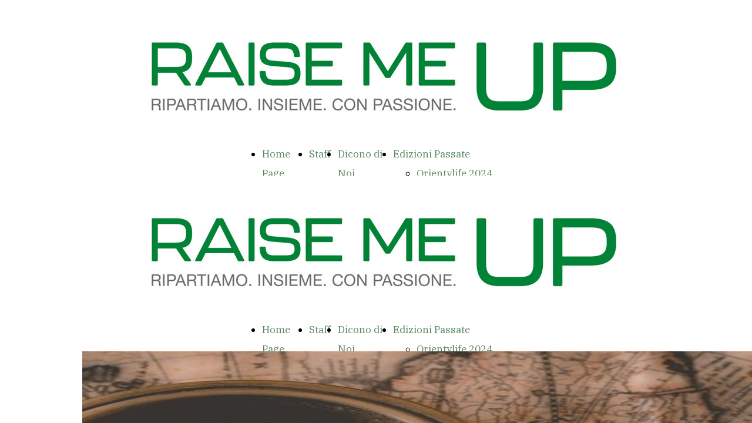

--- FILE ---
content_type: text/html; charset=UTF-8
request_url: https://www.raisemeup.it/
body_size: 9180
content:
<!doctype html><html lang="it"> <head><title>Home Page - raisemeup</title><meta name="description" content="" /><meta charset="utf-8" /><link rel="preconnect" href="https://static.supersite.aruba.it" crossorigin><link rel="dns-prefetch" href="https://static.supersite.aruba.it/"><link rel="preconnect" href="https://files.supersite.aruba.it"><meta property="og:title" content="Home Page - raisemeup"/><meta property="og:description" content="" /><meta name="fragment" content="!"/><meta property="og:site_name" content="raisemeup"><meta property="og:url" content="https://www.raisemeup.it/it/home"/> <meta name="twitter:title" content="Home Page - raisemeup"/> <meta name="twitter:description" content="" /> <meta name="robots" content="all" /><meta name="revisit-after" content="10 days" /><meta name="viewport" content="width=1024" /><link rel="stylesheet" href="//editor.supersite.aruba.it/css/animations.css?v=444" /><style>.style_000000001{font-size:14px;font-family:Roboto; color:rgb(119,119,119);} .style_000000002{ font-size:16px; font-family:Roboto; color:rgb(255,255,255);} .style_000000003{ font-size:48px; font-family:Roboto; color:rgb(255,255,255);} .style_000000004{ font-size:16px; font-family:Roboto; color:rgb(33,33,33);} .style_000000006{ font-size:48px; font-family:Roboto; color:rgb(0,0,0);} .style_000000007{ font-size:14px; font-family:Roboto; color:rgb(255,255,255);} .style_000000005{ font-size:22px; font-family:Roboto; color:rgb(33,33,33);}</style><style>#mc5 a, #mc5 a:link, #mc5 a:active, #mc5 a:visited{ color: blue; text-decoration:none; transition: 0.2s all ease-in-out; -webkit-transition: 0.2s all ease-in-out; -moz-transition: 0.2s all ease-in-out; -ms-transition: 0.2s all ease-in-out; } #mc5 a:hover{ color: blue; text-decoration:none;}</style> <link id="fontstyle" href="/fontstyle.css?c=4095" rel="stylesheet" /><link href="https://fonts.googleapis.com/css?family=IBM+Plex+Serif:n,b,i,bi%7COpen+Sans:n,b,i,bi&display=swap" rel="stylesheet" /><style>@font-face {font-display: swap; font-family: Playfair-Regular; src: url('https://flazio.org/componenti/font/Playfair-Regular.woff');}</style> <link href="/public/favicon.png" rel="icon" type="image/x-icon" /><link rel="canonical" href="https://www.raisemeup.it/"/><style>html{-webkit-text-size-adjust: 100%;}*{ margin:0;}#mc5 h1,#mc5 h2,#mc5 h3,#mc5 h4,#mc5 h5,#mc5 h6{font-weight: 400;}body, #website {font-size: 16px;overflow-x: hidden;overflow-y: hidden;overflow-y:auto;background: #FFFFFF;margin: 0;font-family:'Open Sans',sans-serif; position: absolute; top: 0px; left: 0px; width: 100%; height: 100%; -webkit-overflow-scrolling: touch;}div, span {max-height: 200000px;}.testoc{line-height: 1.2; vertical-align:top;}.testoc span > span > a, .testoc span > font > span > a {display:inline-block}body.flazioNoScroll{overflow: hidden !important;}body *::-webkit-scrollbar { width: 8px;}body *::-webkit-scrollbar-thumb { border-radius: 15px; background: rgba(153, 156, 161, 0.8);}body *::-webkit-scrollbar-track { border-radius: 5px; border: 1px solid rgba(255,255,255,0.1); background: rgba(0,0,0,0.1);} .yscrollbar { position: absolute; top: 0; right: 0; width: 10px; background: red; z-index:30000; -webkit-border-radius: 15px; -moz-border-radius: 15px; border-radius: 15px; /* Background */ background: rgba(0, 0, 0, 0.2); /* Border bottom light */ border-bottom: 1px solid rgba(255, 255, 255, 0.1); /* Inner top shadow */ -moz-box-shadow: inset 0 3px 5px rgba(0, 0, 0, 0.1); -webkit-box-shadow: inset 0 3px 5px rgba(0, 0, 0, 0.1); box-shadow: inset 0 3px 5px rgba(0, 0, 0, 0.1); } .yscroller { background: #bbd; position: relative; top: 0; left: 0; width:100%; height:70px; cursor: pointer; } .yscroller:hover { background: #bbd; position: relative; top: 0; left: 0; cursor: pointer; -webkit-border-radius: 15px; -moz-border-radius: 15px; border-radius: 15px; } .yscroller:active { background: #003399; position: relative; top: 0; left: 0; width:100%; height:70px; cursor: pointer; } body.overflow_recaptha{ height: auto !important; overflow: scroll !important;}div#mc5.popup:after { content: ""; position: fixed; display: block; background: rgba(0,0,0,0.6); width: 100%; height: 100%; top: 0px; left: 0px; z-index: 2000;} </style> <script src="https://static.supersite.aruba.it/cookieb/cb.js"></script> <script> let website_id = 484096; _sckFlazio = []; document.addEventListener("DOMContentLoaded", function() { let flaziocb = new FlazioCB(website_id, false, ''); }); </script> <script>window.requestUri = "?";window.pages_cache = 1;titoloSito = "raisemeup";function queueCookieFun(fun, type) { if(typeof _sckFlazio !== "undefined") _sckFlazio.push({"script": fun, "type": type}); else{ fun(); } }</script><style type='text/css' id='aruba'> h1,h2,h3,h4,h5,h6 { margin: 0; line-height: 1.2em; padding-bottom: .4em; font-weight: 600; } </style><script type="application/ld+json">{ "@context": "http://schema.org", "@type": "WebSite", "name": "raisemeup", "url": "http://www.raisemeup.it"}</script> <link rel="preload" as="script" href="//static.supersite.aruba.it/js/jquery.js"><link rel="preload" as="script" href="//static.supersite.aruba.it/componenti/mainPushHF.js?version='225-192'"><script fetchpriority="high" src="//static.supersite.aruba.it/componenti/mainPushHF.js?version='225-192'"></script><script>window["flazioBasePath"] = "//static.supersite.aruba.it";window["custom_cookie_path"] = "https://static.supersite.aruba.it/cookieb";</script></head><body> <div id="website"> <link rel="stylesheet" href="//www.raisemeup.it/customstyle.css"><script src="//flazio.org/componenti/js/jquery.js"></script><div id="aCC5" style="position:absolute; z-index:100; left: 50%; top: 0;"><div id="mc5" style="position:absolute; z-index:150; left: -500px; top: 0px;"><div data-type="element" style="z-index:1;position:absolute; top:0px;left:0px;width:100vw;height:299px"><div class="rettangolo" style="opacity:1;display:block; border-radius:0px;border-width:0px;border-color: #000000; background-color:#FFFFFF; width:100%; height:100%;"></div></div><div data-type="footer" style="z-index:2;position:absolute; top:16413px;left:0px;width:100vw;height:99px"><div class="rettangolo" style="opacity:1;display:block; border-radius:0px;border-width:0px;border-color: #000000; background-color:#FFFFFF; width:100%; height:100%;"></div></div><div data-type="footer" style="z-index:997;position:absolute; top:16438px;left:52px;width:928px;height:54px"><p class="style_1571039567154342176" style="text-align:center;"><span class="style_382533438471127232" style="font-weight:400;letter-spacing:normal;line-height:1.89;text-align:center;text-shadow:none;">© Raise Me Up - Ripartiamo. Insieme. Con passione.</span></p></div><div data-type="element" style="z-index:4;position:absolute; top:30px;left:76px;width:875px;height:200px"><a class="internal" href="/home"><img style="width:875px;height:200px" src="https://files.supersite.aruba.it/media/14941_4993c97af00b064a0e8d8ccf17a03f7c0a0e9bf5.jpeg/v1/w_875,h_0/4993c97af00b064a0e8d8ccf17a03f7c0a0e9bf5.jpg" alt="4993c97af00b064a0e8d8ccf17a03f7c0a0e9bf5" title="4993c97af00b064a0e8d8ccf17a03f7c0a0e9bf5" ></a></div><div data-type="element" style="z-index:5;position:absolute; top:246px;left:266px;width:496px;height:33px"><div class="show-menu"> </div><ul style="font-size: 17px;font-family: IBM Plex Serif;display: flex;" class="nav menu"><li style="line-height:33px;margin-right: 0px;padding-right: 12px;"><a style="color: #58875E;" title="Home Page" href="/" >Home Page</a></li><li style="line-height:33px;margin-right: 0px;padding-right: 12px;"><a style="color: #58875E;" title="Staff" href="/staff" >Staff</a></li><li style="line-height:33px;margin-right: 0px;padding-right: 12px;"><a style="color: #58875E;" title="Dicono di Noi" href="/dicono-di-noi" >Dicono di Noi</a></li><li style="line-height:33px;margin-right: 0px;padding-right: 12px;"><a style="color: #58875E;" title="Edizioni Passate" href="/" >Edizioni Passate</a><ul><li style="line-height:33px;margin-right: 0px;padding-right: 12px;"><a style="color: #58875E;" title="Orientylife 2024" href="//www.raisemeup.it/archivio1-archivio-edizione-2024" >Orientylife 2024</a></li><li style="line-height:33px;margin-right: 0px;padding-right: 12px;"><a style="color: #58875E;" title="Orientylife 2023" href="//www.raisemeup.it/archivio1-orientylife-2023" >Orientylife 2023</a></li><li style="line-height:33px;margin-right: 0px;padding-right: 12px;"><a style="color: #58875E;" title="It's Possible 2023" href="//www.raisemeup.it/archivio1-its-possible-2023" >It's Possible 2023</a></li><li style="line-height:33px;margin-right: 0px;padding-right: 12px;"><a style="color: #58875E;" title="Concerto Inaugurale 2023" href="//www.raisemeup.it/archivio1-concerto-inaugurale-2023" >Concerto Inaugurale 2023</a></li><li style="line-height:33px;margin-right: 0px;padding-right: 12px;"><a style="color: #58875E;" title="Orientylife e It's Possible 2022" href="//www.raisemeup.it/archivio1-orientylife-e-its-possible-2022" >Orientylife e It's Possible 2022</a></li></ul></li></ul></div><div data-type="element" style="z-index:6;position:absolute; top:299px;left:0px;width:100vw;height:299px"><div class="rettangolo" style="opacity:1;display:block; border-radius:0px;border-width:0px;border-color: #000000; background-color:#FFFFFF; width:100%; height:100%;"></div></div><div data-type="element" style="z-index:7;position:absolute; top:329px;left:76px;width:875px;height:200px"><a class="internal" href="/home"><img style="width:875px;height:200px" src="https://files.supersite.aruba.it/media/14941_4993c97af00b064a0e8d8ccf17a03f7c0a0e9bf5.jpeg/v1/w_875,h_0/4993c97af00b064a0e8d8ccf17a03f7c0a0e9bf5.jpg" alt="4993c97af00b064a0e8d8ccf17a03f7c0a0e9bf5" title="4993c97af00b064a0e8d8ccf17a03f7c0a0e9bf5" ></a></div><div data-type="element" style="z-index:8;position:absolute; top:545px;left:266px;width:496px;height:33px"><div class="show-menu"> </div><ul style="font-size: 17px;font-family: IBM Plex Serif;display: flex;" class="nav menu"><li style="line-height:33px;margin-right: 0px;padding-right: 12px;"><a style="color: #58875E;" title="Home Page" href="/" >Home Page</a></li><li style="line-height:33px;margin-right: 0px;padding-right: 12px;"><a style="color: #58875E;" title="Staff" href="/staff" >Staff</a></li><li style="line-height:33px;margin-right: 0px;padding-right: 12px;"><a style="color: #58875E;" title="Dicono di Noi" href="/dicono-di-noi" >Dicono di Noi</a></li><li style="line-height:33px;margin-right: 0px;padding-right: 12px;"><a style="color: #58875E;" title="Edizioni Passate" href="/" >Edizioni Passate</a><ul><li style="line-height:33px;margin-right: 0px;padding-right: 12px;"><a style="color: #58875E;" title="Orientylife 2024" href="//www.raisemeup.it/archivio1-archivio-edizione-2024" >Orientylife 2024</a></li><li style="line-height:33px;margin-right: 0px;padding-right: 12px;"><a style="color: #58875E;" title="Orientylife 2023" href="//www.raisemeup.it/archivio1-orientylife-2023" >Orientylife 2023</a></li><li style="line-height:33px;margin-right: 0px;padding-right: 12px;"><a style="color: #58875E;" title="It's Possible 2023" href="//www.raisemeup.it/archivio1-its-possible-2023" >It's Possible 2023</a></li><li style="line-height:33px;margin-right: 0px;padding-right: 12px;"><a style="color: #58875E;" title="Concerto Inaugurale 2023" href="//www.raisemeup.it/archivio1-concerto-inaugurale-2023" >Concerto Inaugurale 2023</a></li><li style="line-height:33px;margin-right: 0px;padding-right: 12px;"><a style="color: #58875E;" title="Orientylife e It's Possible 2022" href="//www.raisemeup.it/archivio1-orientylife-e-its-possible-2022" >Orientylife e It's Possible 2022</a></li></ul></li></ul></div><div data-type="element" style="z-index:9;position:absolute; top:598px;left:0px;width:100vw;height:344px"><div class="rettangolo" style="opacity:1;display:block; border-radius:0px;border-width:0px;border-color: #000000; background-color:#FFFFFF; width:100%; height:100%;"></div></div><div data-type="element" style="z-index:10;position:absolute; top:598px;left:0px;width:100vw;height:344px"><img style="position:absolute; width:100vw;height:344px" src="https://files.supersite.aruba.it/media/14941_da23fdfeb8d57bff64d7d2178bcdc1a11d9e5d40.jpeg/v1/w_0,h_344/da23fdfeb8d57bff64d7d2178bcdc1a11d9e5d40.jpg" alt="da23fdfeb8d57bff64d7d2178bcdc1a11d9e5d40" title="da23fdfeb8d57bff64d7d2178bcdc1a11d9e5d40" ></div><div data-type="element" style="z-index:11;position:absolute; top:984px;left:7px;width:984px;height:557px"><div class="rettangolo" style="opacity:1;display:block; border-width:4px;border-color: #cccccc; background-color:#8da36a; width:100%; height:100%;"></div></div><div data-type="element" style="z-index:988;position:absolute; top:1034px;left:8px;width:984px;height:508px"><p style="text-align:center;"><span class="style_382533438471127232" style="line-height:2;">&nbsp;</span><span class="style_954130317168525920" style="line-height:2;">Con l'Uscita Culturale a Torino</span></p><p style="text-align:center;"><span class="style_954130317168525920" style="line-height:2;">si conclude anche l'Edizione 2025 di Orientylife.</span></p><p style="text-align:center;"><span class="style_954130317168525920" style="line-height:2;">Come sempre, un <strong>grazie</strong> ai formatori che hanno accompagnato il cammino dei giovani</span><br><span class="style_954130317168525920" style="line-height:2;">durante i fine settimana formativi.</span><br><span class="style_954130317168525920" style="line-height:2;">Un <strong>ringraziamento colmo di stima e affetto </strong>a</span><br><span class="style_954130317168525920" style="line-height:2;"><strong>Ernesto Olivero</strong></span></p><p style="text-align:center;"><span class="style_954130317168525920" style="line-height:2;">che ha desiderato incontraci e <strong>regalarci </strong>una <strong>testimonianza profonda e ricca di speranza</strong></span></p><p style="text-align:center;"><span class="style_954130317168525920" style="line-height:2;">che rimarrà impressa a lungo nei nostri cuori.</span></p><p style="text-align:center;"><span class="style_954130317168525920" style="line-height:2;">Grazie anche ad <strong>Arianna</strong> che ci ha guidato alla scoperta dell'Arsenale</span></p><p style="text-align:center;"><span class="style_954130317168525920" style="line-height:2;">e alla sua missione di <strong>pace </strong>in un mondo tormentato dall'odio e dalla violenza.</span></p><p style="text-align:center;"><span class="style_954130317168525920" style="line-height:2;">Infine, grazie, a tutti i ragazzi e alle ragazze che hanno voluto credere in questo Progetto</span><br><span class="style_954130317168525920" style="line-height:2;">lasciandosi coinvolgere con la loro <strong>spontaneità</strong> e la loro <strong>gioiosa presenza</strong>.</span></p></div><div data-type="element" style="z-index:987;position:absolute; top:1598px;left:7px;width:984px;height:88px"><p style="text-align:center;"><span class="style_382533438471127232" style="line-height:2;">&nbsp;<strong>ISTANTANEE USCITA CULTURALE A TORINO</strong></span></p><p style="text-align:center;"><span class="style_3298264375079859612" style="line-height:2;"><strong>31 Maggio e 01 Giugno 2025</strong></span></p></div><div data-type="element" style="z-index:14;position:absolute; top:1717px;left:8px;width:983px;height:1039px"><img src="https://files.supersite.aruba.it/media/14941_f1c141ba699c97f9043c8fc75b3d62f314a66351.jpeg/v1/w_300,h_300/20250601_130756.webp" alt="da23fdfeb8d57bff64d7d2178bcdc1a11d9e5d40" title="da23fdfeb8d57bff64d7d2178bcdc1a11d9e5d40" style="width:300px;height:300px; margin-right: 2px;"><img src="https://files.supersite.aruba.it/media/14941_866ef825f79d6cd5fb611c053669dee5b82651ee.jpeg/v1/w_300,h_300/dsc_0152%20(1).webp" alt="20250601_130756.webp" title="20250601_130756.webp" style="width:300px;height:300px; margin-right: 2px;"><img src="https://files.supersite.aruba.it/media/14941_e5169461e047dff77b249a9078fe5b28b8a4f48b.jpeg/v1/w_300,h_300/20250531_193937.webp" alt="dsc_0152%20(1).webp" title="dsc_0152%20(1).webp" style="width:300px;height:300px; margin-right: 2px;"><img src="https://files.supersite.aruba.it/media/14941_2b4158efe6258464899f7805ff1036a515511304.jpeg/v1/w_300,h_300/20250531_184431.webp" alt="20250531_193937.webp" title="20250531_193937.webp" style="width:300px;height:300px; margin-right: 2px;"><img src="https://files.supersite.aruba.it/media/14941_b31da977c0913421f07565f67b9e01a423b24a0a.jpeg/v1/w_300,h_300/20250531_161140.webp" alt="20250531_184431.webp" title="20250531_184431.webp" style="width:300px;height:300px; margin-right: 2px;"><img src="https://files.supersite.aruba.it/media/14941_464347e8df95f63cb602056947f021c419dbad29.jpeg/v1/w_300,h_300/20250601_082901.webp" alt="20250531_161140.webp" title="20250531_161140.webp" style="width:300px;height:300px; margin-right: 2px;"></div><div data-type="element" style="z-index:15;position:absolute; top:2756px;left:-12px;width:1027px;height:1316px"><div class="rettangolo" style="opacity:1;display:block; border-width:0px;border-color: #cccccc; background-color:#8da36a; width:100%; height:100%;"></div></div><div data-type="element" style="z-index:984;position:absolute; top:2776px;left:8px;width:983px;height:88px"><p style="text-align:center;"><span class="style_1749324590164" style="line-height:2;">&nbsp;<strong>USCITA CULTURALE A TORINO</strong></span></p><p style="text-align:center;"><span class="style_954130317168525920" style="line-height:2;"><strong>31 Maggio e 01 Giugno 2025 | Arsenale della Pace</strong></span></p></div><div data-type="element" style="z-index:17;position:absolute; top:2900px;left:9px;width:982px;height:1104px"><img style="position:absolute; width:982px;height:1104px" src="https://files.supersite.aruba.it/media/14941_daa5b5bcfbcb9b08ae41976fa2da75298c5e6281.jpeg/v1/w_0,h_1104/orientylife%202025%20-%20uscita%20culturale%20-%20torino.jpeg" alt="orientylife 2025 - uscita culturale - torino.jpeg" title="orientylife 2025 - uscita culturale - torino.jpeg" ></div><div data-type="element" style="z-index:982;position:absolute; top:4122px;left:9px;width:985px;height:88px"><p style="text-align:center;"><span class="style_382533438471127232" style="line-height:2;">&nbsp;</span><span class="style_3298264375079859612" style="line-height:2;"><strong>ISTANTANEE DEL SECONDO MEETING</strong></span></p><p style="text-align:center;"><span class="style_3298264375079859612" style="line-height:2;"><strong>10-11 Maggio 2025 | Oasi Teresiana | Civenna di Bellagio</strong></span></p></div><div data-type="element" style="z-index:981;position:absolute; top:4228px;left:9px;width:982px;height:201px"><p style="text-align:center;"><span class="style_382533438471127232" style="line-height:2;">&nbsp;Ogni scelta che compiamo ci permette di modificare il presente e il futuro.</span></p><p style="text-align:center;"><span class="style_382533438471127232" style="line-height:2;">Scegliere significa esercitare un potere sulla nostra vita, orientandola.</span></p><p style="text-align:center;"><span class="style_382533438471127232" style="line-height:2;">E tutto questo è reso possibile per mezzo della libertà.</span></p><p style="text-align:center;"><span class="style_382533438471127232" style="line-height:2;">Ringraziamo Anna, Damiano, Alice e Irene che ci hanno aiutato a dire con convinzione:</span></p><p style="text-align:center;"><span class="style_382533438471127232" style="line-height:2;">“Io so dove voglio arrivare".</span></p></div><div data-type="element" style="z-index:20;position:absolute; top:4432px;left:349px;width:335px;height:283px"><img style="position:absolute; width:335px;height:283px" src="https://files.supersite.aruba.it/media/14941_6d756e5bc5fb6ccabab3e1ec84b59b1852a3fc2a.jpeg/v1/w_335,h_0/whatsapp%20image%202025-05-14%20at%2017.26.47.jpeg" alt="whatsapp image 2025-05-14 at 17.26.47.jpeg" title="whatsapp image 2025-05-14 at 17.26.47.jpeg" ></div><div data-type="element" style="z-index:21;position:absolute; top:4432px;left:698px;width:297px;height:283px"><img style="position:absolute; width:297px;height:283px" src="https://files.supersite.aruba.it/media/14941_cdff02638749461e4c9d8623ced9c04aae0388fc.jpeg/v1/w_297,h_0/whatsapp%20image%202025-05-14%20at%2017.25.10.jpeg" alt="whatsapp image 2025-05-14 at 17.25.10.jpeg" title="whatsapp image 2025-05-14 at 17.25.10.jpeg" ></div><div data-type="element" style="z-index:22;position:absolute; top:4432px;left:-12px;width:338px;height:913px"><img style="position:absolute; width:338px;height:913px" src="https://files.supersite.aruba.it/media/14941_742035817345b141e49b59adb721c67947345de2.jpeg/v1/w_0,h_913/whatsapp%20image%202025-05-14%20at%2017.27.52.jpeg" alt="whatsapp image 2025-05-14 at 17.27.52.jpeg" title="whatsapp image 2025-05-14 at 17.27.52.jpeg" ></div><div data-type="element" style="z-index:23;position:absolute; top:4733px;left:349px;width:646px;height:324px"><img style="position:absolute; width:646px;height:324px" src="https://files.supersite.aruba.it/media/14941_91546b208b01ce131f7f400cd11552e3bf93cd5c.jpeg/v1/w_646,h_0/whatsapp%20image%202025-05-14%20at%2017.30.52.jpeg" alt="whatsapp image 2025-05-14 at 17.30.52.jpeg" title="whatsapp image 2025-05-14 at 17.30.52.jpeg" ></div><div data-type="element" style="z-index:24;position:absolute; top:5075px;left:349px;width:395px;height:270px"><img style="position:absolute; width:395px;height:270px" src="https://files.supersite.aruba.it/media/14941_d57fa17b4614e2ea5a12ca2c6701433349939b6e.jpeg/v1/w_395,h_0/dsc_0191.jpeg" alt="dsc_0191.jpeg" title="dsc_0191.jpeg" ></div><div data-type="element" style="z-index:25;position:absolute; top:5075px;left:767px;width:224px;height:270px"><img style="position:absolute; width:224px;height:270px" src="https://files.supersite.aruba.it/media/14941_44d965ef27cf0bfb2724145824f59ca3e658d06e.jpeg/v1/w_0,h_270/dsc_0232.jpeg" alt="dsc_0232.jpeg" title="dsc_0232.jpeg" ></div><div data-type="element" style="z-index:974;position:absolute; top:5370px;left:10px;width:985px;height:90px"><p style="text-align:center;"><span class="style_382533438471127232" style="line-height:2;">&nbsp;</span><span class="style_3298264375079859612" style="line-height:2;"><strong>SECONDO MEETING DI FORMAZIONE</strong></span></p><p style="text-align:center;"><span class="style_3298264375079859612" style="line-height:2;"><strong>10-11 Maggio 2025 | Oasi Teresiana | Civenna di Bellagio</strong></span></p></div><div data-type="element" style="z-index:27;position:absolute; top:5490px;left:10px;width:981px;height:956px"><img style="position:absolute; width:981px;height:956px" src="https://files.supersite.aruba.it/media/14941_a5816c575016c56ef584e0c708d6ff04d9236f3c.jpeg/v1/w_981,h_0/orientylife%2010-11%20maggio%202025.jpeg" alt="orientylife 10-11 maggio 2025.jpeg" title="orientylife 10-11 maggio 2025.jpeg" ></div><div data-type="element" style="z-index:28;position:absolute; top:6504px;left:-12px;width:1003px;height:511px"><div class="rettangolo" style="opacity:1;display:block; border-width:0px;border-color: #cccccc; background-color:#8da36a; width:100%; height:100%;"></div></div><div data-type="element" style="z-index:29;position:absolute; top:6529px;left:37px;width:651px;height:461px"></div><div data-type="element" style="z-index:970;position:absolute; top:6579px;left:720px;width:246px;height:361px"><p style="text-align:center;">&nbsp;</p><p style="text-align:center;"><span class="style_954130317168525920" style="line-height:1.9;"><strong>Scegliere significa avere il coraggio di esclamare:</strong></span></p><p style="text-align:center;"><span class="style_954130317168525920" style="line-height:1.9;"><strong>"Io so dove</strong></span><br><span class="style_954130317168525920" style="line-height:1.9;"><strong>voglio arrivare".</strong></span></p><p style="text-align:center;">&nbsp;</p><p style="text-align:center;"><span class="style_954130317168525920" style="line-height:1.9;"><strong>E tu?</strong></span></p><p style="text-align:center;">&nbsp;</p><p style="text-align:center;"><span class="style_954130317168525920" style="line-height:1.9;"><strong>Quale strada stai percorrendo?</strong></span></p></div><div data-type="element" style="z-index:969;position:absolute; top:7066px;left:8px;width:982px;height:455px"><p class="style_1571039567154342176" style="text-align:center;"><span class="style_2151870478651734784" style="font-weight:400;letter-spacing:normal;line-height:1.89;text-align:center;text-shadow:none;"><strong>ISTANTANEE DEL PRIMO MEETING</strong></span></p><p class="style_1571039567154342176" style="text-align:center;">&nbsp;</p><p class="style_1571039567154342176" style="text-align:center;"><span class="style_2151870478651734784" style="font-weight:400;letter-spacing:normal;line-height:1.89;text-align:center;text-shadow:none;">Il primo fine settimana di formazione</span><br><span class="style_2151870478651734784" style="font-weight:400;letter-spacing:normal;line-height:1.89;text-align:center;text-shadow:none;">ha visto i numerosi ragazzi e ragazze confrontarsi</span><br><span class="style_2151870478651734784" style="font-weight:400;letter-spacing:normal;line-height:1.89;text-align:center;text-shadow:none;">su un tema complesso ma affascinante "la visione":</span><br><span class="style_2151870478651734784" style="font-weight:400;letter-spacing:normal;line-height:1.89;text-align:center;text-shadow:none;">un'idea, un modello, una tensione</span><br><span class="style_2151870478651734784" style="font-weight:400;letter-spacing:normal;line-height:1.89;text-align:center;text-shadow:none;">che permette di "alzare lo sguardo"</span><br><span class="style_2151870478651734784" style="font-weight:400;letter-spacing:normal;line-height:1.89;text-align:center;text-shadow:none;">e andare alla ricerca del fine ultimo della propria vita.</span></p><p class="style_1571039567154342176" style="text-align:center;"><span class="style_2151870478651734784" style="font-weight:400;letter-spacing:normal;line-height:1.89;text-align:center;text-shadow:none;">Ringraziamo Matteo, Enrico, Damiano</span><br><span class="style_2151870478651734784" style="font-weight:400;letter-spacing:normal;line-height:1.89;text-align:center;text-shadow:none;">per averci aiutato nella riflessione.</span></p><p class="style_1571039567154342176" style="text-align:center;"><span class="style_2151870478651734784" style="font-weight:400;letter-spacing:normal;line-height:1.89;text-align:center;text-shadow:none;">Uno speciale "grazie" a Francesca che, attraverso i colori e la creta,</span><br><span class="style_2151870478651734784" style="font-weight:400;letter-spacing:normal;line-height:1.89;text-align:center;text-shadow:none;">ha reso concreta l'isola dalla vita.</span></p></div><div data-type="element" style="z-index:32;position:absolute; top:7539px;left:-12px;width:1003px;height:494px"><img src="https://files.supersite.aruba.it/media/14941_a774ae028d58dbf46d5d462fc5a52035e15c236e.jpeg/v1/w_300,h_220/20250413_173939.webp" alt="orientylife 10-11 maggio 2025.jpeg" title="orientylife 10-11 maggio 2025.jpeg" style="width:300px;height:220px; margin-right: 1px;"><img src="https://files.supersite.aruba.it/media/14941_8eab44c20fa3e917fc6bb55e85e69e99ac4afc94.jpeg/v1/w_300,h_220/dsc_0857.webp" alt="20250413_173939.webp" title="20250413_173939.webp" style="width:300px;height:220px; margin-right: 1px;"><img src="https://files.supersite.aruba.it/media/14941_e131938a54b42fd1a4de2c1e401a6d7cf7871b1f.jpeg/v1/w_300,h_220/e131938a54b42fd1a4de2c1e401a6d7cf7871b1f.webp" alt="dsc_0857.webp" title="dsc_0857.webp" style="width:300px;height:220px; margin-right: 1px;"><img src="https://files.supersite.aruba.it/media/14941_de0a33f377c9f1013f7348feac3bd496bf3877bf.jpeg/v1/w_300,h_220/dsc_0846.webp" alt="e131938a54b42fd1a4de2c1e401a6d7cf7871b1f.webp" title="e131938a54b42fd1a4de2c1e401a6d7cf7871b1f.webp" style="width:300px;height:220px; margin-right: 1px;"><img src="https://files.supersite.aruba.it/media/14941_a716cc06b9e21697b926a620b8e33d2d30049a28.jpeg/v1/w_300,h_220/dsc_0856.webp" alt="dsc_0846.webp" title="dsc_0846.webp" style="width:300px;height:220px; margin-right: 1px;"><img src="https://files.supersite.aruba.it/media/14941_f9b1ba9fb14c417c50f33f5d6cd851b4c91fc47f.jpeg/v1/w_300,h_220/f9b1ba9fb14c417c50f33f5d6cd851b4c91fc47f.webp" alt="dsc_0856.webp" title="dsc_0856.webp" style="width:300px;height:220px; margin-right: 1px;"></div><div data-type="element" style="z-index:33;position:absolute; top:8033px;left:-12px;width:1003px;height:494px"><img src="https://files.supersite.aruba.it/media/14941_bc5f5162eb83b77259f5a63429e34d412cdaf250.jpeg/v1/w_300,h_220/bc5f5162eb83b77259f5a63429e34d412cdaf250.webp" alt="f9b1ba9fb14c417c50f33f5d6cd851b4c91fc47f.webp" title="f9b1ba9fb14c417c50f33f5d6cd851b4c91fc47f.webp" style="width:300px;height:220px; margin-right: 1px;"><img src="https://files.supersite.aruba.it/media/14941_8a0335ad999e03a65d770d20072453e580018372.jpeg/v1/w_300,h_220/sistemata-6995.webp" alt="bc5f5162eb83b77259f5a63429e34d412cdaf250.webp" title="bc5f5162eb83b77259f5a63429e34d412cdaf250.webp" style="width:300px;height:220px; margin-right: 1px;"><img src="https://files.supersite.aruba.it/media/14941_2a22c5bd5c5b7d96abe2da019bb4376929525a62.jpeg/v1/w_300,h_220/sistemata-7004.webp" alt="sistemata-6995.webp" title="sistemata-6995.webp" style="width:300px;height:220px; margin-right: 1px;"><img src="https://files.supersite.aruba.it/media/14941_cf9b2dd02b09f0f048c91fc3b87fecabd7a400df.jpeg/v1/w_300,h_220/sistemata-7023.webp" alt="sistemata-7004.webp" title="sistemata-7004.webp" style="width:300px;height:220px; margin-right: 1px;"><img src="https://files.supersite.aruba.it/media/14941_b679808179305b20d049896b04b3cffc0d35e6dd.jpeg/v1/w_300,h_220/sistemata-7087.webp" alt="sistemata-7023.webp" title="sistemata-7023.webp" style="width:300px;height:220px; margin-right: 1px;"><img src="https://files.supersite.aruba.it/media/14941_a116bea7d5e1a647e655108c36aaf8424a657dc5.jpeg/v1/w_300,h_220/a116bea7d5e1a647e655108c36aaf8424a657dc5.webp" alt="sistemata-7087.webp" title="sistemata-7087.webp" style="width:300px;height:220px; margin-right: 1px;"></div><div data-type="element" style="z-index:34;position:absolute; top:8544px;left:-12px;width:1022px;height:1900px"><div class="rettangolo" style="opacity:1;display:block; border-width:0px;border-color: #cccccc; background-color:#8da36a; width:100%; height:100%;"></div></div><div data-type="element" style="z-index:965;position:absolute; top:8580px;left:7px;width:984px;height:90px"><p style="text-align:center;"><span class="style_382533438471127232" style="line-height:2;">&nbsp;</span><span class="style_954130317168525920" style="line-height:2;"><strong>PRIMO MEETING DI FORMAZIONE</strong></span></p><p style="text-align:center;"><span class="style_954130317168525920" style="line-height:2;"><strong>10-11 Maggio 2025 | Oasi Teresiana | Civenna di Bellagio</strong></span></p></div><div data-type="element" style="z-index:36;position:absolute; top:8716px;left:7px;width:984px;height:996px"><img style="position:absolute; width:984px;height:996px" src="https://files.supersite.aruba.it/media/14941_dd95d07194488f18b2c824773597f74ffe6dfb13.jpeg/v1/w_0,h_996/dd95d07194488f18b2c824773597f74ffe6dfb13.jpg" alt="dd95d07194488f18b2c824773597f74ffe6dfb13" title="dd95d07194488f18b2c824773597f74ffe6dfb13" ></div><div data-type="element" style="z-index:963;position:absolute; top:9766px;left:147px;width:684px;height:667px"><p class="style_2753386859013296672" style="font-weight:400;letter-spacing:normal;line-height:1.88;text-align:center;text-shadow:none;"><span class="style_954130317168525920" style="font-weight:400;letter-spacing:normal;line-height:1.8;text-align:center;text-shadow:none;">Le riflessioni di alcuni "grandi" PENSATORI contemporanei</span><br><span class="style_954130317168525920" style="font-weight:400;letter-spacing:normal;line-height:1.8;text-align:center;text-shadow:none;">scandiranno le giornate del PRIMO MEETING aiutando i partecipanti a scoprire</span><br><span class="style_954130317168525920" style="font-weight:400;letter-spacing:normal;line-height:1.8;text-align:center;text-shadow:none;">la dimensione orizzontale e verticale dell'esistenza.</span><br><br><span class="style_954130317168525920" style="font-weight:400;letter-spacing:normal;line-height:1.8;text-align:center;text-shadow:none;">Un viaggio nelle PROFONDITA' DELL'ESSERE assieme a tanti "compagni di avventura" che, come noi,</span><br><span class="style_954130317168525920" style="font-weight:400;letter-spacing:normal;line-height:1.8;text-align:center;text-shadow:none;">sono alla ricerca di una "forma" unica e originale da attribuire alla propria storia.</span><br><br><span class="style_954130317168525920" style="font-weight:400;letter-spacing:normal;line-height:1.8;text-align:center;text-shadow:none;">Un TEAM di formatori appassionato che vuole trasmettere ai più giovani</span><br><span class="style_954130317168525920" style="font-weight:400;letter-spacing:normal;line-height:1.8;text-align:center;text-shadow:none;">la&nbsp;&nbsp;bellezza di una vita dura ma bella, faticosa ma ricca di opportunità,</span><br><span class="style_954130317168525920" style="font-weight:400;letter-spacing:normal;line-height:1.8;text-align:center;text-shadow:none;">fragile ma segnata da un brivido di eternità.</span><br><br><span class="style_954130317168525920" style="font-weight:400;letter-spacing:normal;line-height:1.8;text-align:center;text-shadow:none;">Un LUOGO immerso nella natura a strapiombo sul lago di Como</span><br><span class="style_954130317168525920" style="font-weight:400;letter-spacing:normal;line-height:1.8;text-align:center;text-shadow:none;">capace di "suscitare" quella “nostalgia di infinito” custodita nel cuore di ogni uomo.</span><br><span class="style_954130317168525920" style="font-weight:400;letter-spacing:normal;line-height:1.8;text-align:center;text-shadow:none;">Ti aspettiamo! Non mancare!</span></p></div><div data-type="element" style="z-index:38;position:absolute; top:10503px;left:7px;width:651px;height:522px"></div><div data-type="element" style="z-index:961;position:absolute; top:10569px;left:698px;width:246px;height:390px"><p style="text-align:center;">&nbsp;</p><p style="text-align:center;"><span class="style_1749330063992" style="line-height:1.9em;"><strong>La visione</strong></span><br><span class="style_1749330063992" style="line-height:1.9em;"><strong>è la capacità di vedere l’invisibile.</strong></span><br><span class="style_1749330063992" style="line-height:1.9em;"><strong>Se si riesce a vedere l’invisibile</strong></span><br><span class="style_1749330063992" style="line-height:1.9em;"><strong>è possibile ottenere l’impossibile.</strong></span></p><p style="text-align:center;"><br><span class="style_1749330393748" style="line-height:1.9em;">Shiv Khera</span><br><span class="style_1749330393748" style="line-height:1.9em;">autore indiano</span></p><p style="text-align:center;">&nbsp;</p></div><div data-type="element" style="z-index:40;position:absolute; top:11078px;left:-12px;width:1024px;height:150px"><div class="rettangolo" style="opacity:1;display:block; border-width:0px;border-color: #cccccc; background-color:#8da36a; width:100%; height:100%;"></div></div><div data-type="element" style="z-index:959;position:absolute; top:11093px;left:-12px;width:1003px;height:120px"><p class="style_2753386859013296672" style="font-weight:400;letter-spacing:normal;line-height:1.88;text-align:center;text-shadow:none;"><span class="style_1745958837625" style="font-weight:400;letter-spacing:normal;line-height:1.79;text-align:center;text-shadow:none;"><strong>Orientylife 2025.</strong></span><br><span class="style_1745958837625" style="font-weight:400;letter-spacing:normal;line-height:1.79;text-align:center;text-shadow:none;"><strong>Una nuova avventura ha inizio!</strong></span></p></div><div data-type="element" style="z-index:958;position:absolute; top:11257px;left:7px;width:983px;height:1262px"><p class="style_1571039567154342176" style="text-align:start;">&nbsp;</p><p class="style_2753386859013296672" style="font-weight:400;letter-spacing:normal;line-height:1.88;text-align:justify;text-shadow:none;"><span class="style_1749330063992" style="font-weight:400;letter-spacing:normal;line-height:1.83;text-align:justify;text-shadow:none;">Anche quest'anno </span><span class="style_1749330063992" style="font-weight:400;letter-spacing:normal;line-height:1.78;text-align:justify;text-shadow:none;"><strong>Orientylife</strong></span><span class="style_1749330063992" style="font-weight:400;letter-spacing:normal;line-height:1.83;text-align:justify;text-shadow:none;">&nbsp;è pronto per partire!</span><br><span class="style_1749330063992" style="font-weight:400;letter-spacing:normal;line-height:1.78;text-align:justify;text-shadow:none;"><strong>Con alcune novità.</strong></span><br><br><span class="style_1749330063992" style="font-weight:400;letter-spacing:normal;line-height:1.83;text-align:justify;text-shadow:none;"><strong>La prima.</strong></span><br><span class="style_1749330063992" style="font-weight:400;letter-spacing:normal;line-height:1.83;text-align:justify;text-shadow:none;">Gli incontri di </span><span class="style_1749330063992" style="font-weight:400;letter-spacing:normal;line-height:1.78;text-align:justify;text-shadow:none;"><strong>orientamento scolastico</strong></span><span class="style_1749330063992" style="font-weight:400;letter-spacing:normal;line-height:1.83;text-align:justify;text-shadow:none;">&nbsp;presso alcune scuole dell'Erbese, assumeranno lo stile del&nbsp;</span><span class="style_1749330063992" style="font-weight:400;letter-spacing:normal;line-height:1.78;text-align:justify;text-shadow:none;"><strong>laboratorio</strong></span><span class="style_1749330063992" style="font-weight:400;letter-spacing:normal;line-height:1.83;text-align:justify;text-shadow:none;"> e della </span><span class="style_1749330063992" style="font-weight:400;letter-spacing:normal;line-height:1.78;text-align:justify;text-shadow:none;"><strong>partecipazione attiva</strong></span><span class="style_1749330063992" style="font-weight:400;letter-spacing:normal;line-height:1.83;text-align:justify;text-shadow:none;">: un modo divertente per affrontare il futuro con la grinta e la serenità necessari per non farsi travolgere dagli imprevisti. Da quest'anno, inoltre, l'Istituto "Alessandro Manzoni" di Erba - grazie alla sensibilità del corpo docenti che, fin da subito ha creduto nella bontà del percorso -, entra a far parte dei nostri&nbsp;partner ufficiali.</span><br><br><span class="style_1749330063992" style="font-weight:400;letter-spacing:normal;line-height:1.83;text-align:justify;text-shadow:none;"><strong>La seconda.</strong></span><br><span class="style_1749330063992" style="font-weight:400;letter-spacing:normal;line-height:1.83;text-align:justify;text-shadow:none;">La </span><i><span class="style_1749330063992" style="font-weight:400;letter-spacing:normal;line-height:1.83;text-align:justify;text-shadow:none;">location</span></i><span class="style_1749330063992" style="font-weight:400;letter-spacing:normal;line-height:1.83;text-align:justify;text-shadow:none;"> dei&nbsp;</span><span class="style_1749330063992" style="font-weight:400;letter-spacing:normal;line-height:1.78;text-align:justify;text-shadow:none;"><strong>fine settimana di orientamento "esistenziale"&nbsp;</strong></span><span class="style_1749330063992" style="font-weight:400;letter-spacing:normal;line-height:1.83;text-align:justify;text-shadow:none;">saranno svolti in una cornice molto suggestiva: </span><span class="style_1749330063992" style="font-weight:400;letter-spacing:normal;line-height:1.78;text-align:justify;text-shadow:none;"><strong>Civenna di Bellagio (Co)</strong></span><span class="style_1749330063992" style="font-weight:400;letter-spacing:normal;line-height:1.83;text-align:justify;text-shadow:none;">, un piccolo borgo situato a circa 700 metri nelle vicinanze del Passo del Ghisallo che si affaccia sulle rive orientali del Lago di Como. Inoltre, la sede delle attività è una struttura delle Suore Carmelitane di Torino: un’oasi di pace e di tranquillità con vista mozzafiato sulla valle.</span><br><br><span class="style_1749330063992" style="font-weight:400;letter-spacing:normal;line-height:1.83;text-align:justify;text-shadow:none;"><strong>La terza.</strong></span><br><span class="style_1749330063992" style="font-weight:400;letter-spacing:normal;line-height:1.83;text-align:justify;text-shadow:none;">Il fine settimana culturale si svolgerà a Torino e, in particolar modo, all'Arsenale della Pace. Un momento di riflessione attorno ad un tema che, purtroppo, in questi ultimi tempi, sta diventando "fuori-moda".</span><br><br><span class="style_1749330063992" style="font-weight:400;letter-spacing:normal;line-height:1.83;text-align:justify;text-shadow:none;">Insomma...</span><br><span class="style_1749330063992" style="font-weight:400;letter-spacing:normal;line-height:1.83;text-align:justify;text-shadow:none;">Un programma ... </span><span class="style_1749330063992" style="font-weight:400;letter-spacing:normal;line-height:1.78;text-align:justify;text-shadow:none;"><strong>ricco</strong></span><span class="style_1749330063992" style="font-weight:400;letter-spacing:normal;line-height:1.83;text-align:justify;text-shadow:none;">.</span><br><span class="style_1749330063992" style="font-weight:400;letter-spacing:normal;line-height:1.83;text-align:justify;text-shadow:none;">Ricco di "riflessione" e di "partecipazione attiva".</span><br><span class="style_1749330063992" style="font-weight:400;letter-spacing:normal;line-height:1.83;text-align:justify;text-shadow:none;">Ricco di giovani che non vogliono stare "sul divano"</span><br><span class="style_1749330063992" style="font-weight:400;letter-spacing:normal;line-height:1.83;text-align:justify;text-shadow:none;">ma prendere in mano la loro vita.</span><br><span class="style_1749330063992" style="font-weight:400;letter-spacing:normal;line-height:1.83;text-align:justify;text-shadow:none;">Ricco di nuovi legami indispensabili</span><br><span class="style_1749330063992" style="font-weight:400;letter-spacing:normal;line-height:1.83;text-align:justify;text-shadow:none;">per affrontare insieme il futuro pur nella sua complessità.</span></p><p>&nbsp;</p><p class="style_2753386859013296672" style="font-weight:400;letter-spacing:normal;line-height:1.88;text-align:justify;text-shadow:none;"><span class="style_1749330063992" style="font-weight:400;letter-spacing:normal;line-height:1.83;text-align:justify;text-shadow:none;">Ora manchi solo tu!</span><br><br><span class="style_1749330063992" style="font-weight:400;letter-spacing:normal;line-height:1.83;text-align:justify;text-shadow:none;">Lo Staff di Orientylife.</span></p><p class="style_2753386859013296672" style="font-weight:400;letter-spacing:normal;line-height:1.88;text-align:left;text-shadow:none;">&nbsp;</p><p>&nbsp;</p><p>&nbsp;</p></div><div data-type="element" style="z-index:43;position:absolute; top:12436px;left:-12px;width:1027px;height:1444px"><div class="rettangolo" style="opacity:1;display:block; border-width:0px;border-color: #cccccc; background-color:#8da36a; width:100%; height:100%;"></div></div><div data-type="element" style="z-index:44;position:absolute; top:12478px;left:8px;width:431px;height:582px"></div><div data-type="element" style="z-index:45;position:absolute; top:12478px;left:560px;width:431px;height:582px"></div><div data-type="element" style="z-index:46;position:absolute; top:13088px;left:7px;width:984px;height:747px"><img style="position:absolute; width:984px;height:747px" src="https://files.supersite.aruba.it/media/14941_044f814cf1bd710d4c9bad13e73a15c7e0270632.jpeg/v1/w_984,h_0/044f814cf1bd710d4c9bad13e73a15c7e0270632.jpg" alt="044f814cf1bd710d4c9bad13e73a15c7e0270632" title="044f814cf1bd710d4c9bad13e73a15c7e0270632" ></div><div data-type="element" style="z-index:953;position:absolute; top:13898px;left:9px;width:982px;height:37px"><p class="style_2606569267684170368" style="font-weight:400;letter-spacing:normal;line-height:1.88;text-align:center;text-shadow:none;"><span class="style_3165603164629528608" style="font-weight:400;letter-spacing:normal;line-height:1.86;text-align:center;text-shadow:none;">Progetto promosso da</span></p></div><div data-type="element" style="z-index:48;position:absolute; top:13944px;left:555px;width:201px;height:175px"><img style="position:absolute; width:201px;height:175px" src="https://files.supersite.aruba.it/media/14941_c7c13181d08cbb82e442cb0a86c60f4c4d6fb288.png/v1/w_201,h_0/logo-upav.png" alt="logo-upav" title="logo-upav" ></div><div data-type="element" style="z-index:49;position:absolute; top:13944px;left:225px;width:263px;height:170px"><img style="position:absolute; width:263px;height:170px" src="https://files.supersite.aruba.it/media/14941_cd6edaecc0055c33359e4624a01a27823eb1443f.png/v1/w_263,h_0/positivo.png" alt="positivo" title="positivo" ></div><div data-type="element" style="z-index:950;position:absolute; top:14134px;left:8px;width:983px;height:96px"><p style="text-align:start;" class="style_1571039567154342176"><span class="style_2606569267684170368" style="line-height:1.88;text-align:start;letter-spacing:normal;font-weight:400;text-shadow:none;"> </span></p><p style="text-align:center;line-height:1.88;letter-spacing:normal;font-weight:400;text-shadow:none;" class="style_2606569267684170368"><span style="line-height:1.86;text-align:center;letter-spacing:normal;font-weight:400;text-shadow:none;" class="style_3165603164629528608">In collaborazione con</span></p><p> </p><p></p></div><div data-type="element" style="z-index:51;position:absolute; top:14230px;left:678px;width:240px;height:180px"><img style="position:absolute; width:240px;height:180px" src="https://files.supersite.aruba.it/media/14941_377c193c9a2b46ff6033165cff14a1702ff9743c.jpeg/v1/w_240,h_0/377c193c9a2b46ff6033165cff14a1702ff9743c.jpg" alt="377c193c9a2b46ff6033165cff14a1702ff9743c" title="377c193c9a2b46ff6033165cff14a1702ff9743c" ></div><div data-type="element" style="z-index:52;position:absolute; top:14231px;left:92px;width:240px;height:180px"><img style="position:absolute; width:240px;height:180px" src="https://files.supersite.aruba.it/media/14941_98dbbb26b4467350122dff350499d82caddb2865.jpeg/v1/w_240,h_0/logo-fom.jpeg" alt="logo-fom.jpeg" title="logo-fom.jpeg" ></div><div data-type="element" style="z-index:53;position:absolute; top:14231px;left:385px;width:240px;height:180px"><img style="position:absolute; width:240px;height:180px" src="https://files.supersite.aruba.it/media/14941_241e6942e8ca932a6c167e55f46cf3f57a4d8d46.jpeg/v1/w_240,h_0/241e6942e8ca932a6c167e55f46cf3f57a4d8d46.jpg" alt="241e6942e8ca932a6c167e55f46cf3f57a4d8d46" title="241e6942e8ca932a6c167e55f46cf3f57a4d8d46" ></div><div data-type="element" style="z-index:54;position:absolute; top:14534px;left:-28px;width:28.5px;height:100px"><img style="position:absolute; width:28.5px;height:100px" src="https://files.supersite.aruba.it/media/14941_d834e89e5bb58ba52328d08eb6a28728ea0eb4bf.svg" alt="" title="" ></div><div data-type="element" style="z-index:55;position:absolute; top:14622px;left:0px;width:100vw;height:369px"><div class="rettangolo" style="opacity:1;display:block; border-radius:0px;border-width:0px;border-color: #000000; background-color:#205F28; width:100%; height:100%;"></div></div><div data-type="element" style="z-index:944;position:absolute; top:14715px;left:13px;width:985px;height:69px"><h2 style=" text-align: center;"><span style="line-height:1.2;text-align:center;letter-spacing:normal;font-weight:700;text-shadow:none;" class="style_1329431920645908384"> Contattaci </span></h2></div><div data-type="element" style="z-index:943;position:absolute; top:14795px;left:31px;width:287px;height:56px"><h6 style=" text-align: center;"><span style="line-height:1.68;text-align:center;letter-spacing:normal;font-weight:700;text-shadow:none;" class="style_2253515345497335232"> Website </span></h6></div><div data-type="element" style="z-index:942;position:absolute; top:14795px;left:355px;width:287px;height:56px"><h6 style=" text-align: center;"><span style="line-height:1.68;text-align:center;letter-spacing:normal;font-weight:700;text-shadow:none;" class="style_2253515345497335232"> E-mail </span></h6></div><div data-type="element" style="z-index:941;position:absolute; top:14795px;left:688px;width:287px;height:56px"><h6 style=" text-align: center;"><span style="line-height:1.68;text-align:center;letter-spacing:normal;font-weight:700;text-shadow:none;" class="style_2253515345497335232"> Instagram </span></h6></div><div data-type="element" style="z-index:940;position:absolute; top:14843px;left:31px;width:287px;height:55px"><p style="text-align:start;" class="style_1571039567154342176"><span class="style_2753386859013296672" style="line-height:1.88;text-align:start;letter-spacing:normal;font-weight:400;text-shadow:none;"> </span></p><p style="text-align:center;line-height:1.88;letter-spacing:normal;font-weight:400;text-shadow:none;" class="style_2753386859013296672"><span style="text-align:center;line-height:1.88;letter-spacing:normal;font-weight:400;text-shadow:none;" class="style_2753386859013296672"><a href="http://www.raisemeup.it" style="line-height:1.82;text-align:center;letter-spacing:normal;font-weight:400;text-shadow:none;" class="style_64136083531448768"><span style="line-height:1.82;text-align:center;letter-spacing:normal;font-weight:400;text-shadow:none;" class="style_64136083531448768"><u>www.raisemeup.it</u></span></a><br></span></p><p> </p><p></p></div><div data-type="element" style="z-index:939;position:absolute; top:14843px;left:358px;width:287px;height:55px"><p style="text-align:start;" class="style_1571039567154342176"><span class="style_2753386859013296672" style="line-height:1.88;text-align:start;letter-spacing:normal;font-weight:400;text-shadow:none;"> </span></p><p style="text-align:center;line-height:1.88;letter-spacing:normal;font-weight:400;text-shadow:none;" class="style_2753386859013296672"><span style="text-align:center;line-height:1.88;letter-spacing:normal;font-weight:400;text-shadow:none;" class="style_2753386859013296672"><a style="line-height:1.82;text-align:center;letter-spacing:normal;font-weight:400;text-shadow:none;" class="style_64136083531448768"><span style="line-height:1.82;text-align:center;letter-spacing:normal;font-weight:400;text-shadow:none;" class="style_64136083531448768"><u>info@raisemeup.it</u></span></a></span></p><p> </p><p></p></div><div data-type="element" style="z-index:938;position:absolute; top:14843px;left:688px;width:287px;height:55px"><p style="text-align:start;" class="style_1571039567154342176"><span class="style_2753386859013296672" style="line-height:1.88;text-align:start;letter-spacing:normal;font-weight:400;text-shadow:none;"> </span></p><p style="text-align:center;line-height:1.88;letter-spacing:normal;font-weight:400;text-shadow:none;" class="style_2753386859013296672"><span style="text-align:center;line-height:1.88;letter-spacing:normal;font-weight:400;text-shadow:none;" class="style_2753386859013296672"><a href="https://instagram.com/orientylife?igshid=YmMyMTA2M2Y=" target="_blank" style="line-height:1.82;text-align:center;letter-spacing:normal;font-weight:400;text-shadow:none;" class="style_64136083531448768"><span style="line-height:1.82;text-align:center;letter-spacing:normal;font-weight:400;text-shadow:none;" class="style_64136083531448768"><u>Orientylife</u></span></a></span></p><p> </p><p></p></div></div></div> </div> <div id="fb_pixel"></div> <script> function getCookie(cname) { var name = cname + "="; var ca = document.cookie.split(';'); for (var i = 0; i < ca.length; i++) { var c = ca[i]; while (c.charAt(0) == ' ') c = c.substring(1); if (c.indexOf(name) == 0) return c.substring(name.length, c.length); } return "";}; </script> </body></html>

--- FILE ---
content_type: text/css
request_url: https://www.raisemeup.it/fontstyle.css?c=4095
body_size: 847
content:
.style_382533438471127232{		font-family:IBM Plex Serif;		font-size:18px;		color:rgb(88, 135, 94);}.style_1571039567154342176{		font-family:Open Sans;		font-size:16px;		color:rgb(0, 0, 0);}.style_2753386859013296672{		font-family:IBM Plex Serif;		font-size:17px;		color:rgb(227, 235, 228);}.style_1099084163307129856{		font-family:IBM Plex Serif;		font-size:18px;		color:rgb(227, 235, 228);}.style_3443922103055719136{		font-family:IBM Plex Serif;		font-size:17px;		color:rgb(84, 132, 91);}.style_1378634633752120672{		font-family:IBM Plex Serif;		font-size:18px;		color:rgb(84, 132, 91);}.style_2606569267684170368{		font-family:IBM Plex Serif;		font-size:17px;		color:rgb(88, 135, 94);}.style_3165603164629528608{		font-family:IBM Plex Serif;		font-size:14px;		color:rgb(88, 135, 94);}.style_2097751292245295104{		font-family:IBM Plex Serif;		font-size:14px;		color:rgb(227, 235, 228);}.style_2151870478651734784{		font-family:IBM Plex Serif;		font-size:20px;		color:rgb(84, 132, 91);}.style_160918789987248352{		font-family:IBM Plex Serif;		font-size:24px;		color:rgb(227, 235, 228);}.style_3082948604653138592{		font-family:IBM Plex Serif;		font-size:18px;		color:rgb(32, 95, 40);}.style_64136083531448768{		font-family:IBM Plex Serif;		font-size:17px;		color:rgb(255, 255, 255);}.style_1329431920645908384{		font-family:IBM Plex Serif;		font-size:40.74px;		color:rgb(255, 255, 255);}.style_617031956414293792{		font-family:IBM Plex Serif;		font-size:30px;		color:rgb(255, 255, 255);}.style_3357686089462742816{		font-family:IBM Plex Serif;		font-size:40.74px;		color:rgb(32, 95, 40);}.style_1433140533178797760{		font-family:IBM Plex Serif;		font-size:17px;		color:rgb(32, 95, 40);}.style_1447160809807980608{		font-family:IBM Plex Serif;		font-size:24px;		color:rgb(32, 95, 40);}.style_2253515345497335232{		font-family:IBM Plex Serif;		font-size:19.2px;		color:rgb(227, 235, 228);}.style_3080324836624216192{		font-family:IBM Plex Serif;		font-size:24px;		color:rgb(84, 132, 91);}.style_1608239664790594112{		font-family:IBM Plex Serif;		font-size:16px;		color:rgb(84, 132, 91);}.style_3479641042982217216{		font-family:IBM Plex Serif;		font-size:16px;		color:rgb(79, 97, 40);}.style_2057948249817211552{		font-family:IBM Plex Serif;		font-size:17px;		color:rgb(79, 97, 40);}.style_595001460421610080{		font-family:IBM Plex Serif;		font-size:20px;		color:rgb(227, 235, 228);}.style_845522512160488768{		font-family:IBM Plex Serif;		font-size:12px;		color:rgb(227, 235, 228);}.style_1579155882543228288{		font-family:IBM Plex Serif;		font-size:16px;		color:rgb(227, 235, 228);}.style_954130317168525920{		font-family:IBM Plex Serif;		font-size:20px;		color:rgb(255, 255, 255);}.style_1146512460371651499{		font-family:IBM Plex Serif;		font-size:20px;		color:rgb(32, 95, 40);}.style_433918078593228330{		font-family:IBM Plex Serif;		font-size:30px;		color:rgb(84, 132, 91);}.style_3370567783727034438{		font-family:IBM Plex Serif;		font-size:28px;		color:rgb(84, 132, 91);}.style_3192563463879835035{		font-family:IBM Plex Serif;		font-size:20px;		color:rgb(118, 146, 60);}.style_2063879847941824899{		font-family:IBM Plex Serif;		font-size:25.398px;		color:rgb(118, 146, 60);}.style_3670294293283811463{		font-family:IBM Plex Serif;		font-size:25.398px;		color:rgb(255, 255, 255);}.style_1948887650946301143{		font-family:IBM Plex Serif;		font-size:30px;		color:rgb(32, 95, 40);}.style_1716626678474042979{		font-family:IBM Plex Serif;		font-size:30px;		color:rgb(227, 235, 228);}.style_3298264375079859612{		font-family:IBM Plex Serif;		font-size:20px;		color:rgb(88, 135, 94);}.style_3005675141340562086{		font-family:IBM Plex Serif;		font-size:12px;		color:rgb(255, 255, 255);}.style_1745957041610{		font-size:18px;		font-family:IBM Plex Serif;		color:rgb(0,0,0);}.style_1745957069526{		font-size:18px;		font-family:IBM Plex Serif;		color:rgb(76,89,82);}.style_1745957273548{		font-size:20px;		font-family:IBM Plex Serif;		color:rgb(76,89,82);}.style_1745957322233{		font-size:19px;		font-family:IBM Plex Serif;		color:rgb(84,132,91);}.style_1745958453602{		font-size:20px;		font-family:IBM Plex Serif;		color:rgb(0,0,0);}.style_1745958634089{		font-size:20px;		font-family:IBM Plex Serif;		color:rgb(141,191,65);}.style_1745958651571{		font-size:20px;		font-family:IBM Plex Serif;		color:rgb(75,115,10);}.style_1745958728498{		font-size:29px;		font-family:IBM Plex Serif;		color:rgb(84,132,91);}.style_1745958837625{		font-size:29px;		font-family:IBM Plex Serif;		color:rgb(255,255,255);}.style_1747858272677{		font-size:56px;		font-family:Playfair-Regular;		color:rgb(34,34,34);}.style_1749324590164{		font-size:18px;		font-family:IBM Plex Serif;		color:rgb(255,255,255);}.style_1749328628921{		font-size:21px;		font-family:IBM Plex Serif;		color:rgb(255,255,255);}.style_1749329707254{		font-size:29px;		font-family:IBM Plex Serif;		color:rgb(60,69,46);}.style_1749329714271{		font-size:29px;		font-family:IBM Plex Serif;		color:rgb(141,163,106);}.style_1749330063992{		font-size:20px;		font-family:IBM Plex Serif;		color:rgb(141,163,106);}.style_1749330242787{		font-size:21px;		font-family:IBM Plex Serif;		color:rgb(141,163,106);}.style_1749330393748{		font-size:14px;		font-family:IBM Plex Serif;		color:rgb(141,163,106);}.style_1767442032424{		font-size:25px;		font-family:IBM Plex Serif;		color:rgb(118,146,60);}

--- FILE ---
content_type: image/svg+xml
request_url: https://files.supersite.aruba.it/media/14941_d834e89e5bb58ba52328d08eb6a28728ea0eb4bf.svg
body_size: 349
content:
<svg style="-webkit-transform: rotate(180deg); -ms-transform: rotate(180deg); transform: rotate(180deg);" viewBox='0 0 710 100' preserveAspectRatio='none' xmlns='http://www.w3.org/2000/svg'><path d='M354.5 50L-4.37114e-06 6.20702e-05L710 3.43323e-05L354.5 50Z' fill='#205F28'/><path d='M354.5 50L710 1.55394e-05L710 100L354.5 50Z' fill='#205F28' fill-opacity='0.25'/><path d='M354.5 50L-4.37114e-06 1.54957e-05L0 100L354.5 50Z' fill='#205F28' fill-opacity='0.25'/></svg>